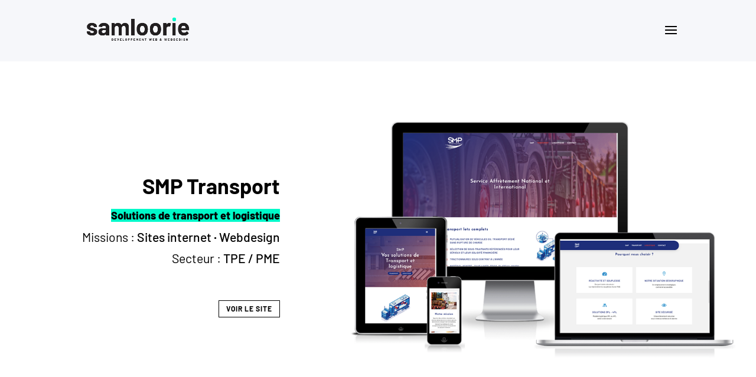

--- FILE ---
content_type: text/css
request_url: https://samloorie.fr/wp-content/themes/samloorie-child/style.css?ver=4.24.1
body_size: 2993
content:
/*
Theme Name: Samloorie Child 
Description: Theme enfant du theme Samloorie. 
Author: samloorie
Author URI: http://samloorie.fr
Template: Divi
Version: 1.0
*/


/* ---------------------------
Typo générale
-----------------------------*/

body { 
color: #000;
/*font-family: "Open Sans",Arial,sans-serif!important;*/
 font-family: 'Barlow', sans-serif;
font-size:1.1em;
font-weight: 400;
-moz-osx-font-smoothing: grayscale;
line-height: 1.7em; 
padding:0; margin:0;
}

a { color:#00f9c9; font-weight:500;}
a:hover { border-bottom:1px solid #00f9c9;
cursor: url("data:image/svg+xml;utf8,<svg xmlns='http://www.w3.org/2000/svg' width='40' height='40' viewport='0 0 100 100' style='fill:black;font-size:30px;'><text y='50%'>◾️</text></svg>")
      16 0, auto;}
       .et_clickable{  
  cursor: url("data:image/svg+xml;utf8,<svg xmlns='http://www.w3.org/2000/svg' width='40' height='40' viewport='0 0 100 100' style='fill:black;font-size:30px;'><text y='50%'>◾️</text></svg>")
      16 0, auto;}


h1, h2, h3, h4, h5 {
	font-family: 'Barlow' ,sans-serif!important;
	/* margin: 2em 0;*/
/*line-height: 3rem;*/
font-weight: 800;


}

.entry-title h1 {
    font-size:3em!important;
    font-weight: 700;
    color:#000000;
    text-align:center;
	text-transform:lowercase;
    
}

.et_pb_text_0 h1  {
    /*font-weight: 900;*/
	line-height:1.2em;
     font-size:3.2em!important;
     font-weight:700!important;
     letter-spacing:1px;
     color:#000000;
   text-align:center;
	text-transform:lowercase;
   font-family:  'Barlow' ,sans-serif!important;
  

}

 .jaune {
    background: #00f9c9;
   color:#000;
}

 .bleu {
    background: #00f9c9;
   color:#000000;
}

.typewriter span {
	color:#00f9c9;
}

#gallery-1 img {
  border: 1px solid #000;
}
#gallery-2 img {
    border: 1px solid #000;
}

.pattern1{

background-color: #fff;
opacity: 1;
background-image:  linear-gradient(#00f9c9 1px, transparent 1px), linear-gradient(to right, #00f9c9 1px, #fff 1px);
background-size: 20px 20px;
	}


.fond {background-color:#f6f7fa; }

.wp-caption {
    border: 1px solid #000;
    text-align: center;
    background-color: #fff;
    margin: 2% 0;
    max-width: 100%;
    padding: 8px;
}

.wp-caption p.wp-caption-text {
    font-size: 1.2em;
	font-style:italic;
    padding: 2%;
	color:#000;
    margin: 0;
}


/***navigation bouton **/
ul.et_pb_side_nav {
	background:transparent;}

ul.et_pb_side_nav .side_nav_item a {
  background-color: #1cfdd4;
  border-radius: 0;
  margin-right: 10px;
  height: 12px;
  width: 10px;
}

ul.et_pb_side_nav .side_nav_item a.active{
  background-color: #000!important;
  width: 33px;
}

/*** centrer les textes verticalement***/

.centrer {
  display: flex;
  flex-direction: column;
  justify-content: center;
  display: -webkit-box;
  display: -webkit-flex;
  display: -moz-box;
  display: -ms-flexbox;
  -webkit-box-orient: vertical;
  -webkit-box-direction: normal;
  -webkit-flex-direction: column;
     -moz-box-orient: vertical;
     -moz-box-direction: normal;
      -ms-flex-direction: column;
  -webkit-box-pack: center;
  -webkit-justify-content: center;
     -moz-box-pack: center;
      -ms-flex-pack: center;
}


#main-content .container::before {
  content: "";
  position: absolute;
  top: 0;
  height: 100%;
  width: 0;
  background-color: transparent;
}


/* DEMO-SPECIFIC STYLES */
.typewriter h1, .typewriter h2  {
  color: #000;
  font-family:  'Barlow', sans-serif;
  font-size:2.4em;
  overflow: hidden; /* Ensures the content is not revealed until the animation */
  border-right: .15em solid #00f9c9; /* The typwriter cursor */
  white-space: nowrap; /* Keeps the content on a single line */
  margin: 0 auto; /* Gives that scrolling effect as the typing happens */
  letter-spacing: .06em; /* Adjust as needed */
  animation: 
    typing 3.5s steps(30, end),
    blink-caret .5s step-end infinite;
}

/* The typing effect */
@keyframes typing {
  from { width: 0 }
  to { width: 100% }
}

/* The typewriter cursor effect */
@keyframes blink-caret {
  from, to { border-color: transparent }
  50% { border-color: #00f9c9 }
}


h2 {
    font-size:2.5em!important;
   color:#000;
   
   font-weight:200;
}

h3 {
    color:#00f9c9;
}

h5 {

color : #00f9c9;
font-size:3em!important;
margin:0;

}


blockquote, blockquote p {
font-size: 1.2em!important;
margin: 2em 0;
/*line-height:1em;*/
text-align: left;
color: #00e2b5!important;
border:none!important;
font-weight:800;
font-style:italic;

}

.et_pb_button, .bouton, .give-btn { 
background:transparent; color:#000000; 
border:1px solid #000000; 
 font-size:1em; font-weight:800;
 border-radius:0;
  font-family:  'Barlow' ,sans-serif!important;
}
 
.et_pb_button:hover, .bouton:hover, .give-btn:hover { color:#000; border: 1px solid #00f9c9!important; background:transparent!important;}


.vertical-text {
	transform: rotate(90deg);
	transform-origin: left top 0;
		float: left;
		display:block;
		width:100%;
		letter-spacing:2px;
		text-transform:uppercase;
}


/*debug diff texte blocs */

p, .et_pb_post p,
.et_pb_text,
.et_pb_text_inner, .et_pb_text_inner p { 
color: #000;
 font-family: 'Barlow', sans-serif;
font-size:1.1em;
line-height: 1.7em;
}




/*** fiches projets ***/

.plyr__video-wrapper{ 
background:#fff!important;
}

.plyr__control--overlaid { 
background:#00f9c9!important;
}

/* ---------------------------
Menu
-----------------------------*/

#main-header { 
-webkit-box-shadow: none!important;
-moz-box-shadow: none!important;
box-shadow: none!important;
}


.et_header_style_fullscreen .et_pb_fullscreen_nav_container .et_mobile_menu li {
   text-align:right;
   margin:3vw;
  font-weight:900;
   font-family:  'Barlow' ,sans-serif!important;
}

.et_slide_menu_top {
    background: rgba(0,0,0,0)!important;
    padding: 40px;
}


.et_header_style_fullscreen .et_slide_in_menu_container.et_pb_fullscreen_menu_opened {opacity: 1;}


.et_header_style_fullscreen .et_slide_menu_top ul.et-social-icons a, .et_header_style_fullscreen .et_slide_menu_top span {
    font-size: 1em!important;
}

.et_slide_in_menu_container #mobile_menu_slide li.current-menu-item a, .et_slide_in_menu_container #mobile_menu_slide li a {
    padding: 1vw;
  font-weight:900;
  font-size:6vw !important;
   
}



.et_header_style_fullscreen .et_slide_menu_top ul.et-social-icons a, .et_header_style_fullscreen .et_slide_menu_top span {
    font-size: 50px;
}


/* ------------------------------
Projets
----------------------------------*/
/* THREE COLUMN PORTFOLIO GRID LAYOUT */

@media only screen and ( min-width: 768px ) {

.three-column-grid .et_pb_grid_item {
width: 28.000% !important;
margin: 0 7.5% 7.5% 0 !important;
}
 
.three-column-grid .et_pb_grid_item:nth-child(3n) {
margin-right: 0 !important;
}

.three-column-grid .et_pb_grid_item:nth-child(3n+1) {
clear: left;
}

.three-column-grid .et_pb_grid_item:nth-child(4n+1) {
clear: unset !important;
}

}

/* ---------------------------
Style formulaire Ninja Form
-----------------------------*/

.nf-form-content label {
      font-family: helvetica, sans-serif!important;
font-size: 1em!important;
    color: #424242;
}


.nf-form-content .nf-field-element input[type="submit"]{
     color: #ffffff;
     font-family: 'GothamBlack'; 
     text-transform: uppercase!important; font-size:1em;
     background: #00393a;
     border:1px solid #fff;
     padding: 10px 20px;
     border: none;
     width: auto;
     text-transform: uppercase;

 }
 
.nf-form-content input[type="button"]{
     color: #ffffff;
    font-family: 'GothamBlack'; 
    text-transform: uppercase; font-size:1em;
     background: #c30e81;
     border:1px solid #fff;
     padding: 10px 20px;
     border: none;
     width: auto;
     text-transform: uppercase;

 }
 .nf-form-content input:hover[type="button"] {
     background: #54c6df;
     transition: all 0.4s ease 0s;
 }
 .nf-form-content input:active[type="button"] {
     background: #54c6df;
 }
 
/* generique */
.nf-form-content .list-select-wrap .nf-field-element > div, .nf-form-content input:not([type="button"]), .nf-form-content textarea {
    background: #ffffff!important;
    border-bottom: 1px solid #54c6df!important;
        border-top: none!important;        
        border-left: none!important;
                border-right: none!important;
    border-radius: 0;
    box-shadow: none;
    color: #787878;
    transition: all .5s;
}
/* generique */
input.text, input.title, input[type="text"], input[type="email"],input[type="tel"], select, textarea  {
     border-bottom:1px solid #fff;
    font-size: 14px;
    color:#000000;
font-weight: 500;
line-height: 1.7em;
    padding:15px;
    border-top: none;
     border-right: none;
     border-left: none;
     width:100%;
    
}

input[type="checkbox"] {
    background: #f9f9fb;
    border: 1px solid #c30e81;
    margin-left: 5px;
}


input[type="checkbox"] {
    color:#000000;
    display:inline-block;
    
}





/* ---------------------------
Footer
-----------------------------*/

.fwidget .et_pb_widget .widget_nav_menu {
color:#fff;}

.fwidget .et_pb_widget .widget_custom_html p {
color:#fff;}


#footer-widgets .footer-widget a, #footer-widgets .footer-widget li a, #footer-widgets .footer-widget li a:hover {
    color: #ffffff;
    background:none!important;
    margin-left:0!important;
    padding-left:0!important;
}

#footer-widgets .footer-widget li a {color:#fff;}



/*** Responsive *****/
@media only screen and (max-width: 600px) {

.typewriter h1, .typewriter h2  {
  color: #000;
  font-family: courier, sans-serif;
  font-size:1.3em!important;
  overflow: hidden; /* Ensures the content is not revealed until the animation */
 
}
  
  h1, .et_pb_text_0 h1, .entry-title h1{
	/*font-size: 26px;*/
	 /*padding: 5% 7%  ;*/
    }

  h2, .et_pb_blog_grid h2 { font-size: 1.4em!important; }
  
   h3 { font-size: 1.3em!important; }
   
   p {
font-size: 1em!important;}
   

   

   
   
  
  
  
}